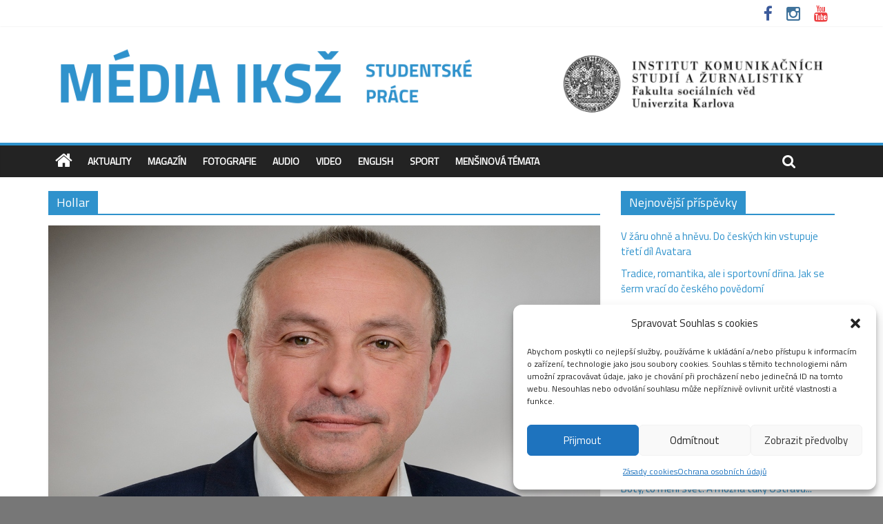

--- FILE ---
content_type: text/css
request_url: http://media.fsv.cuni.cz/wp-content/themes/colormag-pro/style.css?ver=18f4a235db11416265e96d371e3ed646
body_size: 13013
content:
/*
Theme Name: ColorMag Pro
Theme URI: http://themegrill.com/themes/colormag-pro/
Author: ThemeGrill
Author URI: http://themegrill.com
Description: ColorMag Pro is the pro version of ColorMag free theme.
Version: 2.0.3
License: GNU General Public License, version 3 (GPLv3)
License URI: http://www.gnu.org/licenses/gpl-3.0.txt
Tags: light, white, two-columns, right-sidebar, left-sidebar, fluid-layout, responsive-layout, custom-header, custom-background, custom-menu, custom-colors, sticky-post, threaded-comments, translation-ready, featured-images, theme-options
Text Domain: colormag

Resetting and rebuilding styles have been helped along thanks to the fine work of
Eric Meyer http://meyerweb.com/eric/tools/css/reset/index.html
along with Nicolas Gallagher and Jonathan Neal http://necolas.github.com/normalize.css/
and Blueprint http://www.blueprintcss.org/
*/


/*--------------------------------------------------------------
>>> TABLE OF CONTENTS:
----------------------------------------------------------------
1.0 Reset
2.0 Typography
      2.1 Headings
      2.2 Others
3.0 Elements
      3.1 Superscript and Subscript
      3.2 Table
      3.3 Lists
      3.4 Blockquote
      3.5 Others
4.0 Forms
5.0 Navigation
      5.1 Links
      5.2 Primary Menu
      5.3 Primary Menu Dropdown
      5.4 Responsive Menu
6.0 Images
7.0 Alignments
8.0 Clearings
9.0 Media
      9.1 Captions
      9.2 WordPress Gallery Support
10.0 Extras
      10.1 Search Design
      10.2 Header Top Bar
      10.3 Social Links
      10.4 Random Post Icon
11.0 Widgets
      11.1 Front Page Widget Areas
      11.2 All Related to Featured Posts Widget
      11.3 Category Slider Widget
      11.4 Highlighted posts widget
      11.5 Widget News in Pictures
      11.6 Default News Widget
      11.7 Tabbed Widget
      11.8 Random Posts Widget
      11.9 Big Image and Thumbnails Slider Widget
      11.10 Breadking News Widget
      11.11 Ticket News Widget
      11.12 Advertisement Widget
      11.13 Small Thumbnails widget
      11.14 Widgets General CSS
12.0 Plugins Support
      12.1 WP-PageNavi
13.0 Content
      13.1 Body
      13.2 Header
      13.3 Primary & Secondary Content Area
      13.4 Content Columns
      13.5 Posts and Pages
      13.6 Pagination
      13.7 Comments
      13.8 Footer
            13.8.a Footer General CSS
            13.8.b Footer Widget Area
            13.8.c Footer Socket Area
            13.8.d Footer menu
            13.8.e Scroll to Top
            13.8.f Footer Advertisement Area
14.0 Responsive Structure
--------------------------------------------------------------*/

/*--------------------------------------------------------------
1.0 Reset
--------------------------------------------------------------*/
html, body, div, span, applet, object, iframe,
h1, h2, h3, h4, h5, h6, p, blockquote, pre,
a, abbr, acronym, address, big, cite, code,
del, dfn, em, font, ins, kbd, q, s, samp,
small, strike, strong, sub, sup, tt, var,
dl, dt, dd, ol, ul, li,
fieldset, form, label, legend,
table, caption, tbody, tfoot, thead, tr, th, td {
	border: 0;
	font: inherit;
	font-size: 100%;
	font-style: inherit;
	font-weight: inherit;
	margin: 0;
	outline: 0;
	padding: 0;
	vertical-align: baseline;
}
html {
	overflow-y: scroll; /* Keeps page centred in all browsers regardless of content height */
	-webkit-text-size-adjust: 100%; /* Prevents iOS text size adjust after orientation change, without disabling user zoom */
	-ms-text-size-adjust: 100%; /* www.456bereastreet.com/archive/201012/controlling_text_size_in_safari_for_ios_without_disabling_user_zoom/ */
}
article,
aside,
details,
figcaption,
figure,
footer,
header,
main,
nav,
section {
	display: block;
}
blockquote:before, blockquote:after,
q:before, q:after {
   content: "";
}
blockquote, q {
   quotes: "" "";
}
a:focus {
	outline: thin dotted;
}
a:hover,
a:active { /* Improves readability when focused and also mouse hovered in all browsers people.opera.com/patrickl/experiments/keyboard/test */
	outline: 0;
}
embed, iframe, object {
	max-width: 100%;
}

/*--------------------------------------------------------------
2.0 Typography
--------------------------------------------------------------*/

/*
====> 2.1 Headings
--------------------------------------------------------------*/
h1, h2, h3, h4, h5, h6 {
   padding-bottom: 18px;
   color: #333333;
   font-weight: normal;
   font-family: 'Open Sans', sans-serif;
}
h1 { font-size: 36px; line-height: 1.2; }
h2 { font-size: 32px; line-height: 1.2; }
h3 { font-size: 28px; line-height: 1.2; }
h4 { font-size: 24px; line-height: 1.2; }
h5 { font-size: 22px; line-height: 1.2; }
h6 { font-size: 18px; line-height: 1.2; }

/*
====> 2.2 Others
--------------------------------------------------------------*/
body,
button,
input,
select,
textarea {
	color: #444444;
	font: 16px 'Open Sans', serif;
	line-height: 1.6;
	word-wrap: break-word;
}
p {
   line-height: 1.6;
   margin-bottom: 15px;
   font-family: 'Open Sans', serif;
   font-size: 15px;
}

/*--------------------------------------------------------------
3.0 Elements
--------------------------------------------------------------*/

/*
====> 3.1 Superscript and Subscript
--------------------------------------------------------------*/
sup, sub {
   font-size: 10px;
   height: 0;
   line-height: 1;
   position: relative;
   vertical-align: baseline;
}
sup {
   bottom: 1ex;
}
sub {
   top: .5ex;
}

/*
====> 3.2 Table
--------------------------------------------------------------*/
table { /* tables still need 'cellspacing="0"' in the markup */
   border-collapse: collapse;
   border-spacing: 0;
   margin: 0 0 1.5em;
   width: 100%;
}
th {
   font-weight: bold;
}
th, td {
   border: 1px solid #EAEAEA;
   padding: 6px 10px;
}
caption, th, td {
   text-align: left;
}

/*
====> 3.3 Lists
--------------------------------------------------------------*/
ul,
ol {
   list-style: none;
}
ol {
   list-style: decimal;
}
li > ul,
li > ol {
   margin: 0 0 0 10px;
}

/*
====> 3.4 Blockquote
--------------------------------------------------------------*/
blockquote {
   padding: 30px 30px 20px 45px;
   margin-bottom: 20px;
   background-color: #289dcc;
   color: #FFFFFF;
   border-radius: 5px;
}
blockquote p {
   font-size: 16px;
   font-family: 'Open Sans', serif;
   line-height: 1.4;
   position: relative;
   padding-top: 0;
   padding-left: 15px;
}
blockquote p:before {
   content: "\f10d";
   font-family: FontAwesome;
   font-style: normal;
   font-weight: normal;
   text-decoration: inherit;
   color: #FFFFFF;
   font-size: 32px;
   position: absolute;
   top: -27px;
   left: -27px;
}
blockquote a {
   color: #ffffff;
   text-decoration: underline;
}
blockquote em, blockquote i, blockquote cite {
   font-style: normal;
}
blockquote cite {
   font: 12px "Helvetica Neue", Helvetica, Arial, sans-serif;
   font-weight: 300;
   letter-spacing: 0.05em;
   float: right;
}

/*
====> 3.5 Others
--------------------------------------------------------------*/
body {
   background-color: #eaeaea;
}
strong {
	font-weight: bold;
}
cite, em, i {
	font-style: italic;
}
pre {
	background-color: #fff;
	margin-bottom: 20px;
	overflow: auto;
	padding: 20px;
	border: 1px solid #EAEAEA;
}
pre, code, kbd, var, samp, tt {
	font-family:"Courier 10 Pitch",Courier,monospace;
	font-size: 14px;
	line-height: 1.4;
	white-space: pre-wrap;
}
abbr, acronym, dfn {
	border-bottom: 1px dotted #777777;
	cursor: help;
}
address {
	display: block;
	font-style: italic;
	margin: 0 0 15px;
}
ins {
	background: #F8F8F8;
}
hr {
   border-color: #eaeaea;
   border-style: solid none none;
   border-width: 1px 0 0;
   height: 0;
   margin: 30px 0;
}
dl {
	font-size: 16px;
}
dt {
	font-weight: bold;
	margin-bottom: 5px;
}
dd {
	margin-bottom: 24px;
}
.screen-reader-text { display: none; }


/*--------------------------------------------------------------
4.0 Forms
--------------------------------------------------------------*/
input, textarea {
 	-webkit-border-radius: 0px;
}
input[type="text"],
input[type="email"],
input[type="search"],
input[type="password"],
textarea {
	-moz-appearance: none !important;
	-webkit-appearance: none !important;
	appearance: none !important;
}
input[type="text"],
input[type="email"],
input[type="password"],
textarea {
	padding: 1%;
	border: 1px solid #EAEAEA;
	line-height: 20px;
	width: 95%;
	margin: 0 0 30px;
	background-color: #F8F8F8;
	-webkit-border-radius: 3px;
	-moz-border-radius: 3px;
	border-radius: 3px;
}
input[type="text"]:focus,
input[type="email"]:focus,
input[type="search"]:focus,
input[type="password"]:focus,
textarea:focus {
	border: 1px solid #EAEAEA;
}
input.s {
	width: 60%;
	padding: 4px 54px 4px 10px;
	height: 36px;
	color: #777777;
	background-color: #FFFFFF;
	margin: 0;
	border: 1px solid #EAEAEA;
}
input.s:focus {
	padding-left: 10px;
	border-color: #EAEAEA;
	text-indent: 0;
}
.colormag-button,
input[type="reset"],
input[type="button"],
input[type="submit"],
button {
   margin-bottom: 30px;
   padding: 5px 10px;
	background-color: #289dcc;
	border: 0px;
	transition: background-color 0.3s linear 0s;
   -webkit-border-radius: 3px;
	-moz-border-radius: 3px;
	border-radius:3px;
   font-size: 16px;
   -moz-appearance: none !important;
	-webkit-appearance: none !important;
	appearance: none !important;
	cursor: pointer;
	display:inline-block;
   color: #FFFFFF;
}
#search-form input[type="submit"] {
	border-radius: 0;
	margin-left: -8px;
	margin-bottom: 0;
	padding: 6px 10px 5px;
	font-size: 18px;
}
.colormag-button:hover,
input[type="reset"]:hover,
input[type="button"]:hover,
input[type="submit"]:hover,
button:hover {
	background-color: #33363B;
}

/*--------------------------------------------------------------
5.0 Navigation
--------------------------------------------------------------*/

/*
====> 5.1 Links
--------------------------------------------------------------*/
a {
   color: #289dcc;
   text-decoration: none;
}
a:focus, a:active, a:hover {
   text-decoration: none;
}

/*
====> 5.2 Primary Menu
--------------------------------------------------------------*/
nav li > ul,
nav li > ol {
   margin: 0;
   list-style: none;
}
#site-navigation {
   box-shadow: 0 0 2px rgba(0, 0, 0, 0.1) inset;
   position: relative;
   background-color: #232323;
   border-top: 4px solid #289dcc;
   z-index: 999;
}
#site-navigation .inner-wrap {
   position: relative;
}
.home-icon {
   float: left;
}
.home-icon .fa {
   color: #ffffff;
   font-size: 27px;
}
.home-icon.front_page_on {
   background-color: #289dcc;
}
.sticky-wrapper.is-sticky .main-navigation .home-icon a {
  padding: 8px 10px 8px;
}

.sticky-wrapper .main-navigation .home-icon a,
.main-navigation .home-icon a {
  padding: 8px 10px 9px;
}

.main-small-navigation .home-icon a {
   padding: 7px 10px;
}
.main-navigation {
   width: 100%;
   text-align: center;
}
.main-navigation li {
   float: left;
   position: relative;
   font-family: 'Open Sans', serif;
   font-weight: 300;
}
.main-navigation a {
   color: #ffffff;
   display: block;
   float: none;
   font-size: 14px;
   font-weight: 600;
   padding: 12px;
   text-transform: uppercase;
}
.main-navigation li.default-menu,
li.default-menu {
   display: none;
}
.main-navigation a:hover,
.main-navigation ul li.current-menu-item a,
.main-navigation ul li.current_page_ancestor a,
.main-navigation ul li.current-menu-ancestor a,
.main-navigation ul li.current_page_item a,
.main-navigation ul li:hover > a {
}
.main-navigation a:hover,
.main-navigation ul li.current-menu-item a,
.main-navigation ul li.current-menu-item a:after,
.main-navigation ul li.current_page_ancestor a,
.main-navigation ul li.current-menu-ancestor a,
.main-navigation ul li.current_page_item a,
.main-navigation ul li:hover > a,
.main-navigation li.menu-item-has-children:hover > a:after {
   color: #ffffff;
}
.main-navigation a:hover,
.main-navigation ul li.current-menu-item > a,
.main-navigation ul li.current_page_ancestor > a,
.main-navigation ul li.current-menu-ancestor > a,
.main-navigation ul li.current_page_item > a,
.main-navigation ul li:hover > a {
   background-color: #289dcc;
}
.main-navigation li.menu-item-has-children > a:after,
.main-navigation li li.menu-item-has-children > a:after,
.main-navigation li.page_item_has_children > a:after,
.main-navigation li li.page_item_has_children > a:after {
   font-family: FontAwesome;
   font-style: normal;
   font-weight: normal;
   text-decoration: inherit;
   color: #ffffff;
   font-size: 14px;
   padding-left: 6px;
}
.main-navigation li.menu-item-has-children > a:after,
.main-navigation li.page_item_has_children > a:after {
   content: "\f107";
   color: #ffffff;
}
.main-navigation li li.menu-item-has-children > a:after,
.main-navigation li li.page_item_has_children > a:after {
   content: "\f105";
   position: absolute;
   right: 8px;
}

.sub-toggle {
  display: none;
}

/*
====> 5.3 Primary Menu Dropdown
--------------------------------------------------------------*/
.main-navigation .sub-menu,
.main-navigation .children {
   background-color: #232323;
}
.main-navigation ul li ul,
.main-navigation ul li:hover ul ul,
.main-navigation ul ul li:hover ul ul,
.main-navigation ul ul ul li:hover ul ul,
.main-navigation ul ul ul ul li:hover ul ul {
   display:none;
   z-index: 100;
}
.main-navigation ul li:hover ul,
.main-navigation ul ul li:hover ul,
.main-navigation ul ul ul li:hover ul,
.main-navigation ul ul ul ul li:hover ul,
.main-navigation ul ul ul ul ul li:hover ul {
   display:block;
}
.main-navigation ul li ul {
   position: absolute;
   width: 200px;
   top: 42px;
}
.main-navigation ul li ul li {
   float: none;
}
.main-navigation ul li ul li a {
   border-top: none;
}
.main-navigation ul li ul li a,
.main-navigation ul li.current-menu-item ul li a,
.main-navigation ul li ul li.current-menu-item a,
.main-navigation ul li.current_page_ancestor ul li a,
.main-navigation ul li.current-menu-ancestor ul li a,
.main-navigation ul li.current_page_item ul li a {
   float: none;
   font-size: 14px;
   height: 100%;
   padding: 10px 15px;
   color: #ffffff;
   width: 170px;
   text-align: left;
   text-transform: none;
}
.main-navigation ul li ul li a:hover,
.main-navigation ul li ul li:hover > a,
.main-navigation ul li.current-menu-item ul li a:hover {
   color: #FFFFFF;
   background-color: #289dcc;
}
.main-navigation ul li ul li ul {
   left: 200px;
   top: 0;
}
.main-navigation select {
   display: none;
}

/*
====> 5.4 Responsive Menu
--------------------------------------------------------------*/
.menu-toggle, .top-menu-toggle {
   display: none;
   cursor: pointer;
}
.site-header .menu-toggle {
   color: #ffffff;
   margin: 0;
   text-align: center;
   font-family: 'Open Sans', serif;
   padding-bottom: 0;
}
.site-header .menu-toggle:hover {
   background-color: #289dcc;
}
.site-header .menu-toggle:before {
   content: "\f0c9";
   font-family: FontAwesome;
   font-style: normal;
   font-weight: normal;
   text-decoration: inherit;
   font-size: 23px;
   color: #ffffff;
   padding: 9px 12px 10px;
   display: block;
}
.main-small-navigation {
   float: none;
}
.main-small-navigation .menu-primary-container,
.main-small-navigation .nav-menu {
   padding-top: 43px;
}
.main-small-navigation ul {
  margin: 0;
  list-style: none;
}
.main-small-navigation a {
  display: block;
  font-size: 14px;
  color: #333333;
  padding: 10px 20px;
  text-decoration: none;
  text-transform: uppercase;
}
.main-small-navigation .random-post a {
   padding: 7px 12px;
   border-bottom: none;
}
.main-small-navigation li {
  background-color: #FFFFFF;
  position: relative;
}
.main-small-navigation li a:hover {
  background-color: #289dcc;
  color: #FFFFFF;
}
.main-small-navigation ul ul a {
  padding-left: 45px;
  text-transform: none;
}
.main-small-navigation ul ul ul a {
  padding-left: 90px;
}
.main-small-navigation .current_page_item > a,
.main-small-navigation .current-menu-item > a {
  background: #289dcc;
  color: #FFFFFF;
}


/*--------------------------------------------------------------
6.0 Images
--------------------------------------------------------------*/
figure {
   margin: 0;
   text-align: center;
}
img {
   max-width:100%;
   height:auto;
   vertical-align:top;
   margin-bottom: 18px;
}
.entry-content img, .comment-content img, .widget img {
   max-width: 100%; /* Fluid images for posts, comments, and widgets */
}
img[class*="align"],
img[class*="wp-image-"],
img[class*="attachment-"] {

}
img.size-full, img.size-large {
   max-width: 100%;
   height: auto;
}
.entry-content img.wp-smiley {
   border: none;
   margin-bottom: 0;
   margin-top: 0;
   padding: 0;
}
img.alignleft, img.alignright, img.aligncenter {
   margin-bottom: 1.625em;
}
p img {
}
a img {
   border: 0;
}
img#wpstats {
   display: none;
}

/*--------------------------------------------------------------
7.0 Alignments
--------------------------------------------------------------*/
.alignleft {
   display: inline;
   float: left;
   margin-right: 30px;
}
.alignright {
   display: inline;
   float: right;
   margin-left: 30px;
}
.aligncenter {
   clear: both;
   display: block;
   margin-left: auto;
   margin-right: auto;
}

/*--------------------------------------------------------------
8.0 Clearings
--------------------------------------------------------------*/
.clearfix:after {
   visibility: hidden;
   display: block;
   font-size: 0;
   content: " ";
   clear: both;
   height: 0;
}
.clearfix {
   display: inline-block;
}
* html .clearfix {
   height:1%;
}
.clearfix {
   display: block;
}

/*--------------------------------------------------------------
9.0 Media
--------------------------------------------------------------*/

/*
====> 9.1 Captions
--------------------------------------------------------------*/
.wp-caption {
   border: 1px solid #cccccc;
   margin-bottom: 1.5rem;
   max-width: 100%;
}
#colophon .wp-caption {
   border: 1px solid #444444;
}
.wp-caption img[class*="wp-image-"] {
   display: block;
   margin: 1.2% auto 0;
   max-width: 98%;
}
.wp-caption-text {
   text-align: center;
}
.wp-caption .wp-caption-text {
   margin: 0.8075rem 0;
}
.gallery-caption {
}

/*
====> 9.2 WordPress Gallery Support
--------------------------------------------------------------*/
.gallery {
   margin: 0 auto 2em;
}
.gallery .gallery-item {
   float: left;
   display: block;
   background: #fff;
   margin: 10px 1.5% 20px;
   text-align: center;
}
.gallery .gallery-item:hover { }
.gallery .gallery-icon {
   text-align: center;
   padding: 0;
   margin: 0;
   overflow: hidden;
   line-height: 0;
}
.gallery-columns-1 .gallery-item { float: none; text-align: center; width:100%; margin: 10px 0 20px; }
.gallery-columns-2 .gallery-item { width:47%; }
.gallery-columns-3 .gallery-item { width:30.33%; }
.gallery-columns-4 .gallery-item { width:22%; }
.gallery-columns-5 .gallery-item { width:17%; }
.gallery-columns-6 .gallery-item { width:13.6%; }
.gallery-columns-7 .gallery-item { width:12.25%; margin:10px 1% 10px; }
.gallery-columns-8 .gallery-item { width:10.5%; margin:10px 1% 10px; }
.gallery-columns-9 .gallery-item { width:9.11%; margin:10px 1% 10px; }
.gallery dl a {
   display: block;
}
.gallery dl a img {
   height: auto;
   margin: 0 auto;
}
.gallery .gallery-caption {
   font-size: 20px;
   line-height: 1.2;
   margin: 10px 0 0;
}
.gallery br+br { display:none; }


/*--------------------------------------------------------------
10.0 Extras
--------------------------------------------------------------*/

/*
====> 10.1 Search Design
--------------------------------------------------------------*/
#masthead .search-wrap input.s {
   width: 200px;
}
.fa.search-top {
    color: #ffffff ;
    cursor: pointer;
    font-size: 21px;
    padding: 12px 12px 13px;
    position: absolute;
    right: 44px;
    top: 0;
}
.fa.search-top:hover {
   background-color: #289dcc;
}
.search-wrap {
   position: relative;
}
.search-wrap button {
   border-radius: 0;
   color: #fff;
   line-height: 45px;
   margin-bottom: 0;
   padding: 0 15px;
   margin-left: -5px;
}
.search-icon:before {
   content: "\f002";
   font-family: FontAwesome;
   font-style: normal;
   font-weight: normal;
   text-decoration: inherit;
   color: #ffffff;
   font-size: 18px;
}
.search-form-top {
   border: 1px solid #eaeaea;
   display: none;
   padding: 10px;
   position: absolute;
   right: 0;
   top: 44px;
   z-index: 9999;
   background-color: #ffffff;
}
.not-found .search-wrap button {
   right: 175px;
}
#secondary .search-wrap button {
   right: 26px;
}

/*
====> 10.2 Header Top Bar
--------------------------------------------------------------*/
#header-meta {
   background-color: #ffffff;
}
.news-bar {
   background-color: #ffffff;
   padding: 8px 0 4px;
   box-shadow: 0 0 2px 0 rgba(0, 0, 0, 0.1);
   font-size: 14px;
}
.breaking-news {
}
.breaking-news div {
   display: none;
}
.breaking-news-latest {
   color: #555555;
   position: relative;
   float: left;
}
.breaking-news div {
   display: inline-block;
   word-wrap: break-word;
}
.breaking-news-main {
   width: 100%;
   float: left;
   margin-bottom: 1%;
}
.breaking-news-main.inner-wrap {
   float: none;
}
.date-in-header {
   float: left;
   color: #555555;
   font-size: 14px;
   padding-right: 15px;
}
.newsticker {
   display: inline-block;
   overflow: hidden;
   position: absolute;
   padding-left: 5px;
}
#main .breaking-news-latest {
   color: #ffffff;
   background-color: #289dcc;
   font-weight: normal;
   padding: 0 5px;
   -webkit-border-radius: 2px;
   -moz-border-radius: 2px;
   border-radius: 2px;
}

/*
====> 10.3 Social Links
--------------------------------------------------------------*/
.fa {
   font-size: 22px;
   color: #CCCCCC;
}
.social-links {
   text-align: right;
}
.social-links ul li {
   display: inline;
}
#masthead .social-links i.fa {
   font-size: 23px;
   padding: 0 10px;
}
.social-links i.fa {
   padding: 5px 10px;
   text-align: center;
   transition: background-color 0.2s ease-out 0s;
   font-size: 25px;
}
.social-links i.fa:hover {
   color: #289dcc;
}
.social-links i.fa-twitter {color: #1BB2E9;}
.social-links i.fa-facebook {color: #3B5A9B;}
.social-links i.fa-youtube {color: #ED3F41;}
.social-links i.fa-vimeo-square {color: #44BBFF;}
.social-links i.fa-skype {color: #009CEF;}
.social-links i.fa-linkedin {color: #007BB6;}
.social-links i.fa-google-plus {color: #DC4937;}
.social-links i.fa-github {color: #4183C4;}
.social-links i.fa-flickr {color: #0062DD;}
.social-links i.fa-dribbble {color: #E24D87;}
.social-links i.fa-instagram {color: #3F729B;}
.social-links i.fa-pinterest {color: #D5282E;}
.social-links i.fa-stumbleupon {color: #EC4823;}
.social-links i.fa-tumblr {color: #455469;}
.social-links i.fa-wordpress {color: #21759B;}
.social-links i.fa-codepen {color: #CCCCCC;}
.social-links i.fa-digg {color: #14589E;}
.social-links i.fa-reddit {color: #FF4500;}
/* Additional */
.social-links i.fa-xing {color: #026466;}
.social-links i.fa-vk {color: #45668e;}
.social-links i.fa-weibo {color: #e6162d;}
.social-links i.fa-leanpub {color: #000000;}
.social-links i.fa-renren {color: #237bc2;}
.social-links i.fa-rss {color: #f26522;}
.social-links i.fa-soundcloud {color: #ff3a00;}
.social-links i.fa-vine {color: #00bf8f;}
.social-links i.fa-delicious {color: #2a96ff;}

/*
====> 11.1 Random Post Icon
--------------------------------------------------------------*/
.random-post {
   position: absolute;
   right: 0;
   top: 0;
}
.random-post .fa-random {
   color: #fff;
   font-size: 20px;
   vertical-align: middle;
}
.main-navigation .random-post a {
   border-bottom: medium none;
   padding: 12px;
}


/*--------------------------------------------------------------
11.0 Widgets
--------------------------------------------------------------*/

/*
====> 11.1 Front Page Widget Areas
--------------------------------------------------------------*/
.widget_slider_area {
   float: left;
   width: 55.26315789%;
}
.widget_beside_slider {
   float: right;
   width: 43.85964912%;
}

/*
====> 11.2 All Related to Featured Posts Widget
--------------------------------------------------------------*/
.posted-on a,
.byline a,
.comments a,
.comments span,
.tag-links a,
.edit-link a {
   color: #888888;
}
.posted-on a:hover,
.byline a:hover,
.comments a:hover,
.tag-links a:hover,
.edit-link a:hover {
   color: #289dcc;
}
.widget_featured_posts .article-content .above-entry-meta .cat-links a {
   background-color: #289dcc;
   border-radius: 3px;
   color: #ffffff;
   font-size: 12px;
   padding: 3px 10px;
}
.widget_featured_posts .article-content .entry-title {
   padding: 10px 0 0;
   font-size: 22px;
}
.widget_featured_posts .article-content .entry-title a {
   color: #232323;
   text-shadow: none;
}
.widget_featured_posts .article-content .entry-title a:hover {
   color: #289dcc;
}
.widget_featured_posts .article-content .below-entry-meta .posted-on,
.widget_featured_posts .article-content .below-entry-meta .byline {
   padding-right: 10px;
}
.widget_featured_posts .article-content .below-entry-meta .posted-on .fa {
   color: #888888;
   font-size: 10px;
   padding-right: 3px;
}
.widget_featured_posts .article-content .below-entry-meta .byline .fa,
.widget_featured_posts .article-content .below-entry-meta .comments .fa {
   color: #888888;
   padding-right: 5px;
   font-size: 11px;
}
.widget_featured_posts .article-content .below-entry-meta .posted-on a,
.widget_featured_posts .article-content .below-entry-meta .byline a,
.widget_featured_posts .article-content .below-entry-meta .comments a,
.widget_featured_posts .article-content .below-entry-meta .comments span {
   font-size: 12px;
}
.widget_featured_posts {
   margin-bottom: 30px;
}
.widget_featured_posts .widget-title {
   border-bottom: 2px solid #289dcc;
   font-size: 18px;
   margin-bottom: 15px;
   padding-bottom: 0;
}
.widget_featured_posts .widget-title span {
   background-color: #289dcc;
   color: #fff;
   padding: 6px 12px;
   display: inline-block;
}
.widget_featured_posts img {
   margin-bottom: 18px;
}
.widget_featured_posts .first-post {
   float: left;
   width: 48.70129870%;
   margin-bottom: 20px;
}
.widget_featured_posts .following-post {
   float: right;
   width: 48.70129870%;
}
.widget_featured_posts .following-post .byline {
   display: none;
}
.widget_featured_posts.widget_featured_posts_vertical .first-post,
.widget_featured_posts.widget_featured_posts_vertical .following-post {
   float: none;
   width: 100%;
}
.widget_featured_posts .single-article {
   box-shadow: 0 1px 3px 0 rgba(0, 0, 0, 0.1);
}
.widget_featured_posts .article-content {
   padding: 0 15px 5px;
}
.widget_featured_posts .article-content .below-entry-meta {
   margin-bottom: 12px;
}
.widget_featured_posts .article-content .entry-content p {
   font-size: 14px;
}
.widget_featured_posts .following-post .single-article {
   margin-bottom: 15px;
}
.widget_featured_posts .following-post figure {
   float: left;
   margin-right: 10px;
}
#secondary .widget_featured_posts .following-post .article-content .entry-title,
#colophon .widget_featured_posts .following-post .article-content .entry-title{
   font-size: 14px;
   line-height: 1.4;
}
.widget_featured_posts .following-post .article-content .entry-title {
   font-size: 18px;
}
.widget_featured_posts .following-post .article-content .below-entry-meta .posted-on a,
.widget_featured_posts .following-post .article-content .below-entry-meta .byline a {
   font-size: 11px;
}
.widget_featured_posts .following-post .article-content .below-entry-meta {
   margin-bottom: 0;
}
.widget_featured_posts .following-post img {
   margin-bottom: 0;
}
.widget_featured_posts .following-post .above-entry-meta {
   display: none;
}

/*
====> 11.3 Category Slider Widget
--------------------------------------------------------------*/
.widget_featured_slider {
   margin-bottom: 30px;
}
.widget_slider_area .widget_featured_slider {
   margin-bottom: 0;
}
.top-full-width-sidebar .widget_featured_slider {
   margin-bottom: 10px;
}
.widget_featured_slider_inner_wrap {
   position: relative;
}
.widget_featured_slider .single-slide {
   position: relative;
}
.widget_featured_slider img {
   margin-bottom: 0;
}
.widget_featured_slider .slide-content {
   position: absolute;
   bottom: 0;
   background: -webkit-linear-gradient(top, rgba(0, 0, 0, 0), rgba(0, 0, 0, 0.3));
   background: -o-linear-gradient(bottom, rgba(0, 0, 0, 0), rgba(0, 0, 0, 0.3));
   background: -moz-linear-gradient(bottom, rgba(0, 0, 0, 0), rgba(0, 0, 0, 0.3));
   background: linear-gradient(to bottom, rgba(0, 0, 0, 0) , rgba(0, 0, 0, 0.3));
   padding-bottom: 20px;
   padding-left: 5%;
   position: absolute;
   width: 95%;
}
.widget_featured_slider .slide-content .above-entry-meta .cat-links a {
   background-color: #289dcc;
   border-radius: 3px;
   color: #ffffff;
   font-size: 12px;
   padding: 3px 10px;
}
.widget_featured_slider .slide-content .entry-title {
   padding: 10px 0 0;
   font-size: 22px;
}
.widget_featured_slider .slide-content .entry-title a {
   color: #ffffff;
   text-shadow: 1px 1px 2px rgba(0, 0, 0, 0.2);
}
.widget_featured_slider .slide-content .entry-title a:hover {
   color: #289dcc;
}
.widget_featured_slider .slide-content .below-entry-meta .posted-on,
.widget_featured_slider .slide-content .below-entry-meta .byline {
   padding-right: 10px;
}
.widget_featured_slider .slide-content .below-entry-meta .posted-on .fa {
   color: #ffffff;
   font-size: 10px;
   padding-right: 3px;
}
.widget_featured_slider .slide-content .below-entry-meta .byline .fa,
.widget_featured_slider .slide-content .below-entry-meta .comments .fa {
   color: #ffffff;
   padding-right: 5px;
   font-size: 11px;
}
.widget_featured_slider .slide-content .below-entry-meta .posted-on a,
.widget_featured_slider .slide-content .below-entry-meta .byline a,
.widget_featured_slider .slide-content .below-entry-meta .comments a,
.widget_featured_slider .slide-content .below-entry-meta .comments span {
   color: #ffffff;
   font-size: 12px;
}
.widget_featured_slider .slide-content .below-entry-meta .posted-on a:hover,
.widget_featured_slider .slide-content .below-entry-meta .byline a:hover,
.widget_featured_slider .slide-content .below-entry-meta .comments a:hover {
   color: #289dcc;
}

/*
====> 11.4 Highlighted posts widget
--------------------------------------------------------------*/
.widget_highlighted_posts {
   margin-bottom: 20px;
}
.widget_beside_slider .widget_highlighted_posts {
   margin-bottom: 0;
}
.widget_highlighted_posts .single-article {
   position: relative;
   float: left;
   margin-bottom: 10px;
   margin-right: 2%;
   max-width: 49%;
}
.widget_highlighted_posts .single-article:nth-child(even) {
   margin-right: 0;
}
.widget_highlighted_posts img {
   margin-bottom: 0;
}
.widget_highlighted_posts .article-content {
   position: absolute;
   bottom: 0;
   background: -webkit-linear-gradient(top, rgba(0, 0, 0, 0), rgba(0, 0, 0, 0.8));
   background: -o-linear-gradient(bottom, rgba(0, 0, 0, 0), rgba(0, 0, 0, 0.8));
   background: -moz-linear-gradient(bottom, rgba(0, 0, 0, 0), rgba(0, 0, 0, 0.8));
   background: linear-gradient(to bottom, rgba(0, 0, 0, 0) , rgba(0, 0, 0, 0.8));
   padding-bottom: 10px;
   padding-left: 5%;
   position: absolute;
   width: 95%;
}
.widget_highlighted_posts .above-entry-meta {
   display: none;
}
.widget_highlighted_posts .article-content .above-entry-meta .cat-links a {
   background-color: #289dcc;
   border-radius: 3px;
   color: #ffffff;
   font-size: 12px;
   padding: 3px 10px;
}
.widget_highlighted_posts .article-content .entry-title {
   padding: 10px 0 0;
   font-size: 16px;
}
.widget_highlighted_posts .article-content .entry-title a {
   color: #ffffff;
   text-shadow: 1px 1px 2px rgba(0, 0, 0, 0.2);
}
.widget_highlighted_posts .article-content .entry-title a:hover {
   color: #289dcc;
}
.widget_highlighted_posts .article-content .below-entry-meta .posted-on,
.widget_highlighted_posts .article-content .below-entry-meta .byline {
   padding-right: 10px;
}
.widget_highlighted_posts .article-content .below-entry-meta .byline {
   display: none;
}
.widget_highlighted_posts .article-content .below-entry-meta .posted-on .fa {
   color: #ffffff;
   font-size: 10px;
   padding-right: 3px;
}
.widget_highlighted_posts .article-content .below-entry-meta .byline .fa,
.widget_highlighted_posts .article-content .below-entry-meta .comments .fa {
   color: #ffffff;
   padding-right: 5px;
   font-size: 11px;
}
.widget_highlighted_posts .article-content .below-entry-meta .posted-on a,
.widget_highlighted_posts .article-content .below-entry-meta .byline a,
.widget_highlighted_posts .article-content .below-entry-meta .comments a,
.widget_highlighted_posts .article-content .below-entry-meta .comments span {
   color: #ffffff;
   font-size: 11px;
}
.widget_highlighted_posts .article-content .below-entry-meta .posted-on a:hover,
.widget_highlighted_posts .article-content .below-entry-meta .byline a:hover,
.widget_highlighted_posts .article-content .below-entry-meta .comments a:hover {
   color: #289dcc;
}
.widget_highlighted_posts .widget-title {
   color: #555555;
   font-size: 24px;
}

/*
====> 11.5 Widget News in Pictures
--------------------------------------------------------------*/
.widget_block_picture_news_inner_wrap {
    position: relative;
}
.widget_block_picture_news.widget_highlighted_posts .single-article {
   width: 48.7013%;
   max-width: 48.7013%;
   margin-right: 0;
   margin-bottom: 20px;
}
.widget_block_picture_news.widget_highlighted_posts .single-article:nth-child(even) {
   float: right;
}
.widget_block_picture_news.widget_highlighted_posts .article-content {
   padding: 0 4% 15px;
   width: 92%;
}
.widget_block_picture_news.widget_highlighted_posts .below-entry-meta {
   display: none;
}
.widget_block_picture_news.widget_highlighted_posts .article-content .entry-title {
   font-size: 18px;
}
.widget_block_picture_news.widget_featured_posts .article-content .entry-title a {
   color: #ffffff;
}
.widget_block_picture_news.widget_featured_posts .article-content .entry-title a:hover {
   color: #289dcc;
}
.widget_block_picture_news.widget_featured_posts img {
   margin-bottom: 0;
}
.widget_block_picture_news.widget_featured_posts .article-content .below-entry-meta .posted-on .fa,
.widget_block_picture_news.widget_featured_posts .article-content .below-entry-meta .byline .fa,
.widget_block_picture_news.widget_featured_posts .article-content .below-entry-meta .comments .fa {
   color: #ffffff;
}


/*
====> 11.6 Slider widget NEXT PREVIOUS buttons
--------------------------------------------------------------*/
.slide-prev,
.category-slide-prev,
.slide-next,
.category-slide-next {
   opacity: 0.7;
   filter:alpha(opacity=70);
   background-color: #289dcc;
   position: absolute;
   top: 50%;
   -ms-transform: translateY(-50%); /* IE 9 */
   -webkit-transform: translateY(-50%);
   transform: translateY(-50%);
   z-index: 9;
   border-radius: 3px;
}
.slide-prev { margin-left: 20px; }
.slide-next { right: 0; margin-right: 20px; }
.slide-prev:hover,
.category-slide-prev:hover,
.slide-next:hover,
.category-slide-next:hover {
   opacity: 1;
   filter:alpha(opacity=100);
}

/* Category Slider Next Previous */
.category-slide-prev,
.category-slide-next {
   top: 94%;
   -ms-transform: translateY(-94%); /* IE 9 */
   -webkit-transform: translateY(-94%);
   transform: translateY(-94%);
}
.category-slide-prev {
   right: 0;
   margin-right: 50px;
}
.category-slide-next {
   right: 0;
   margin-right: 20px;
}

.slide-next i, .slide-prev i,
.category-slide-next i, .category-slide-prev i {
   color: #ffffff;
   font-size: 22px;
   padding: 3px 10px;
   vertical-align: text-bottom;
}


/*
====> 11.7 Default News Widget
--------------------------------------------------------------*/
.widget_default_news_colormag.widget_featured_posts .article-content {
   padding-top: 15px;
}
.widget_default_news_colormag.widget_featured_posts img {
   float: left;
   margin-right: 20px;
   margin-bottom: 0;
}
.widget_default_news_colormag.widget_featured_posts .single-article {
   margin-bottom: 20px;
}

/*
====> 11.7 Tabbed Widget
--------------------------------------------------------------*/
.widget_tabbed_colormag {
   box-shadow: 0 1px 3px 0 rgba(0, 0, 0, 0.1);
}
.widget_tabbed_colormag .article-content .entry-title {
   font-size: 14px;
   line-height: 1.4;
   padding-top: 0;
}
.footer-widgets-area .widget_tabbed_colormag .widget-tabs a:hover {
   color: #ffffff;
}
.widget_tabbed_colormag .article-content .below-entry-meta .posted-on a,
.widget_tabbed_colormag .article-content .below-entry-meta .byline a,
.widget_tabbed_colormag .article-content .below-entry-meta .comments a,
.widget_tabbed_colormag .article-content .below-entry-meta .comments {
   font-size: 11px;
}
.widget_tabbed_colormag .single-article {
   box-shadow: none;
   clear: both;
}
.widget_tabbed_colormag .article-content {
   padding-top: 15px;
}
.tabbed-widget li {
   opacity: 0.8;
   filter:alpha(opacity=80);
   padding-top: 10px;
}
.tabbed-widget li.active,
.tabbed-widget li:hover {
   opacity: 1;
   filter:alpha(opacity=100);
}
#secondary .tabbed-widget a:hover {
   text-decoration: none;
}
.tabbed-widget .tabbed-images {
   float: left;
}
.tabbed-widget .entry-title {
   padding: 0;
}
.tabbed-widget .byline {
   display: none;
}
.tabbed-widget li {
   list-style: none;
}
.tabbed-widget img {
   margin-bottom: 10px;
   margin-right: 10px;
   margin-top: 10px;
}
.tabbed-widget .tabbed-comment-widget img {
   margin: 10px;
}
.tabbed-widget ul li {
   background-color: #289dcc;
   display: inline-block;
   float: left;
   text-align: center;
   width: 33.3334%;
   padding: 5px 0;
}
.tabbed-widget ul li a {
   color: #ffffff;
   font-size: 15px;
}
.tabbed-widget ul li i {
   margin-right: 5px;
   color: #ffffff;
}
.tabbed-widget .tabbed-comment-widget {
   clear: both;
}

/*
====> 11.8 Random Posts Widget
--------------------------------------------------------------*/
.widget_random_post_colormag.widget_featured_posts .article-content .entry-title {
   font-size: 14px;
   line-height: 1.4;
}
.widget_random_post_colormag.widget_featured_posts .single-article {
   box-shadow: none;
}
.random_posts_widget_inner_wrap {
   box-shadow: 0 1px 3px 0 rgba(0, 0, 0, 0.1);
}
.widget_random_post_colormag .article-content .below-entry-meta .posted-on a,
.widget_random_post_colormag .article-content .below-entry-meta .byline a,
.widget_random_post_colormag .article-content .below-entry-meta .comments a,
.widget_random_post_colormag .article-content .below-entry-meta .comments {
   font-size: 11px;
}
.random-posts-widget .random-images {
   float: left;
   clear: both;
}
.random-posts-widget .entry-title {
   padding: 0;
}
.random-posts-widget .byline {
   display: none;
}
.random-posts-widget img {
   margin-right: 10px;
}

/*
====> 11.9 Big Image and Thumbnails Slider Widget
--------------------------------------------------------------*/
.widget_slider_news_colormag .thumbnail-slider-news .bx-caption {
   background: #000;
   color: #fff;
   padding: 15px;
   position: absolute;
   margin-top: -72px;
   opacity: 0.5;
}
.widget_slider_news_colormag img {
   margin-bottom: 0;
}
.widget_slider_news_colormag .single-article {
   position: relative;
}
.widget_slider_news_colormag .article-content {
   position: absolute;
   bottom: 0;
   background: -webkit-linear-gradient(top, rgba(0, 0, 0, 0), rgba(0, 0, 0, 0.3));
   background: -o-linear-gradient(bottom, rgba(0, 0, 0, 0), rgba(0, 0, 0, 0.3));
   background: -moz-linear-gradient(bottom, rgba(0, 0, 0, 0), rgba(0, 0, 0, 0.3));
   background: linear-gradient(to bottom, rgba(0, 0, 0, 0) , rgba(0, 0, 0, 0.3));
   padding-bottom: 20px;
   padding-left: 5%;
   position: absolute;
   width: 95%;
}
.widget_slider_news_colormag .article-content .entry-title a {
   color: #ffffff;
   text-shadow: 1px 1px 2px rgba(0, 0, 0, 0.2);
}
.thumbnail-slider {
   padding: 4px 0;
   border: 1px solid #eaeaea;
}
.thumbnail-slider a {
   display: inline-block;
   text-align: center;
   width: 20%;
}
.thumbnail-slider .title {
   display: none;
}

/*
====> 11.10 Breadking News Widget
--------------------------------------------------------------*/
.widget_breaking_news_colormag.widget_featured_posts .single-article {
   box-shadow: none;
}
.breaking_news_widget_inner_wrap {
   box-shadow: 0 1px 3px 0 rgba(0, 0, 0, 0.1);
}
#breaking-news-widget .tabbed-images {
   float: left;
   padding-right: 10px;
}
#breaking-news-widget .entry-title {
   font-size: 14px;
   line-height: 1.4;
   padding: 0;
}
#breaking-news-widget .byline {
   display: none;
}
.widget_breaking_news_colormag .article-content .below-entry-meta .posted-on a,
.widget_breaking_news_colormag .article-content .below-entry-meta .byline a,
.widget_breaking_news_colormag .article-content .below-entry-meta .comments a,
.widget_breaking_news_colormag .article-content .below-entry-meta .comments {
   font-size: 11px;
}
i#breaking-news-widget-prev, i#breaking-news-widget-next {
   padding: 10px;
   color: #289dcc;
   width: 94%;
   text-align: center;
   cursor: pointer;
}

/*
====> 11.11 Ticket News Widget
--------------------------------------------------------------*/
.image-ticker-news .article-content .above-entry-meta, .image-ticker-news .article-content .below-entry-meta {
   display: none;
}
.image-ticker-news .article-content .entry-title {
   font-size: 14px;
   line-height: 1.3;
   padding-top: 0;
}
.image-ticker-news img {
   margin-bottom: 5px;
}
/* Ajax popup CSS in ticker news widget */
.mfp-content #content {
   background: #fff;
   max-width: 50%;
   margin: 0 auto;
   border-radius: 5px;
   box-shadow: 0 1px 3px 0 rgba(0, 0, 0, 0.1);
}


/*
====> 11.12 Advertisement Widget
--------------------------------------------------------------*/
.advertisement_125x125 {

}
.advertisement_125x125 img {
   margin-bottom: 8px;
   padding: 0 2px;
}
.advertisement-title {

}
.advertisement_300x250 {

}
.advertisement_300x250 img {
   margin: 0 auto;
   display: block;
}
#header-right-section .advertisement_728x90 {
   margin-bottom: 0;
   padding: 0;
}
.advertisement_728x90 {
   padding: 15px 0 45px;
   display: block;
}
#header-right-section .advertisement_728x90 img {
   padding: 0;
}
.advertisement_728x90 img {
   margin-bottom: 0;
   box-shadow: 0 1px 3px 0 rgba(0, 0, 0, 0.1);
   padding: 10px;
   display: block;
   margin: 0 auto;
}
.advertisement-content {
   text-align: center;
}
.advertisement_below_post_title {
   float: left;
   width: 300px;
   margin-right: 10px;
}

/*
====> 11.13 Small Thumbnails widget
--------------------------------------------------------------*/
.widget_featured_posts.widget_featured_posts_small_thumbnails .following-post {
   float: none;
   width: 100%;
}

/*
====> 11.14 Widgets General CSS
--------------------------------------------------------------*/
.fitvids-video .video {
   margin-bottom: 10px;
}
#secondary .widget ul li, #colophon .widget ul li {
   line-height: 1.5;
   padding: 5px 0;
}
#colophon .widget ul li {
   border-bottom: 1px solid #444444;
}
#secondary .widget ul li li, #colophon .widget ul li li {
   border-bottom: none;
}
#secondary .widget ul ul, #colophon .widget ul ul {
   padding-left: 10px;
}
.widget select {
   border: 1px solid #DDDDDD;
   color: #777777;
   padding: 2px;
   width: 60%;
}
#secondary .widget-title {
   border-bottom: 2px solid #289dcc;
   font-size: 18px;
   margin-bottom: 15px;
   padding-bottom: 0;
}
#secondary .widget-title span {
   background-color: #289dcc;
   color: #fff;
   padding: 6px 12px;
   display: inline-block;
}
#secondary .widget, .error-404 .widget {
   margin-bottom: 35px;
   font-size: 14px;
   background-color: #ffffff;
}
#secondary .widget p {
   font-size: 14px;
}
#secondary a:hover {
   text-decoration: underline;
}
.error-404 {
   padding-bottom: 20px;
   text-align: center;
}
.error-404 input.s {
   width: 50%;
}


/*--------------------------------------------------------------
12.0 Plugins Support
--------------------------------------------------------------*/

/*
====> 12.1 WP-PageNavi
--------------------------------------------------------------*/
.wp-pagenavi {
   text-align: center;
   margin-bottom: 30px;
}
#content .wp-pagenavi .page,
#content .wp-pagenavi a {
   padding: 4px 10px;
   color: #777777;
   border: 1px solid #F2F2F2;
}
#content .wp-pagenavi .current,
#content .wp-pagenavi a:hover {
   padding: 4px 10px;
   color: #FFFFFF;
   background-color: #289dcc;
   border: 1px solid #F2F2F2;
}
#content .wp-pagenavi a,
#content .wp-pagenavi span {
   margin-left: 5px;
   border-radius: 2px;
}
#content .wp-pagenavi span.pages {
   margin-left: 0;
   color: #777777;
   padding: 4px 10px;
   border: 1px solid #F2F2F2;
}


/*--------------------------------------------------------------
13.0 Content
--------------------------------------------------------------*/

/*
====> 13.1 Body
--------------------------------------------------------------*/
body {
   padding-top: 10px;
   padding-bottom: 10px;
   background-size: cover;
}
#page {
   max-width: 1200px;
   margin: 0 auto;
}
.wide {
   padding-top: 0;
   padding-bottom: 0;
}
.wide #page {
   max-width: 100%;
}
.inner-wrap {
   margin: 0 auto;
   max-width: 1140px;
}

/*
====> 13.2 Header
--------------------------------------------------------------*/
#masthead {
}

#header-text-nav-container {
   background-color: #FFFFFF;
}
#header-text-nav-wrap {
   padding: 20px 0 25px;
}
#header-left-section {
   float: left;
}
#header-logo-image {
   float: left;
   padding-right: 20px;
}
#header-logo-image img {
   margin-bottom: 0;
}
#header-text {
   float: left;
   padding-right: 20px;
}
#site-title {
   padding-bottom: 0;
   line-height: 1.2;
}
#site-title a {
   color: #289dcc;
   font-size: 46px;
}
#site-description {
   line-height: 24px;
   font-size: 16px;
   color: #666666;
   padding-bottom: 0px;
   font-family: 'Open Sans', serif;
}
#header-right-section {
   float: right;
}
#header-right-section .widget {
   text-align: right;
   color: #333333;
}
#header-right-section .widget .widget-title {
   padding-bottom: 0;
   font-size: 18px;
   line-height: 1.2;
   padding-bottom: 5px;
}
.header-image {
   margin-bottom: 0;
   border-bottom: 1px solid #EAEAEA;
   width: 100%;
}
/* For header display type one */
.header_display_type_one #header-left-section {
   float: right;
}
.header_display_type_one #header-right-section {
   float: left;
}
.header_display_type_one #header-text {
   padding-left: 20px;
   padding-right: 0;
}
.header_display_type_one #header-logo-image {
    padding-right: 0;
}
.header_display_type_one #header-right-section .widget {
   text-align: left;
}
/* For header display type two */
.header_display_type_two #header-left-section {
   float: none;
   text-align: center;
   margin-bottom: 10px;
}
.header_display_type_two #header-logo-image {
   float: none;
   padding-right: 0;
   margin-bottom: 10px;
}
.header_display_type_two #header-text {
   float: none;
   padding-right: 0;
}
.header_display_type_two #header-right-section .widget {
   color: #333333;
   text-align: center;
}
.header_display_type_two #header-right-section {
   float: none;
}

/*
====> 13.3 Primary & Secondary Content Area
--------------------------------------------------------------*/
/* =PRIMARY AND SECONDARY CONTENT AREA
----------------------------------------------- */
#primary {
   float: left;
   width: 70.17543859%;
}
#secondary {
   float: right;
   width: 27.19298245%;
}

/* =LEFT SIDEBAR CONTENT LAYOUT
-------------------------------------------------------------- */
.left-sidebar #primary {
   float: right;
}
.left-sidebar #secondary {
   float: left;
}

/* =NO SIDEBAR CONTENT LAYOUT
-------------------------------------------------------------- */
.no-sidebar #primary {
   float: none;
   margin: 0 auto;
}
.no-sidebar-full-width #primary {
   width: 100%;
}
.no-sidebar #secondary,
.no-sidebar-full-width #secondary {
   display: none;
}

/*
====> 13.4 Content Columns
--------------------------------------------------------------*/
/* TWO COLUMN */
.tg-one-half {
   float: left;
   width: 48.684210%;
   margin: 0 2.631579% 0 0;
   padding: 0px 0px 30px;
}
.tg-one-half-last {
   float: right;
   margin: 0px;
}
/* THREE COLUMN */
.tg-one-third {
   float: left;
   width: 31.578947%;
   margin: 0 2.631579% 0 0;
}
.tg-one-third-last {
   float: right;
   margin-right: 0;
}
/* FOUR COLUMN */
.tg-one-fourth {
   float: left;
   width: 23.1527094%;
   margin: 0 2.46305419% 0 0;
}
.tg-one-fourth-last {
   margin: 0px;
}


/*
====> 13.5 Posts and pages
--------------------------------------------------------------*/
.sticky {
}
#main {
   padding-top: 20px;
   padding-bottom: 20px;
   background-color: #ffffff;
}
.main-content-section {
   padding-top: 20px;
}
/* =PAGE HEADER TITLE
----------------------------------------------- */
.page-header .page-title {
   border-bottom: 1px solid #f8f8f8;
   margin-bottom: 30px;
}
/* =POST CONTENT
----------------------------------------------- */
.page-header .page-title {
   border-bottom: 2px solid #289dcc;
   font-size: 18px;
   margin-bottom: 15px;
   padding-bottom: 0;
}
.page-header .page-title span {
   background-color: #289dcc;
   color: #fff;
   padding: 6px 12px;
   display: inline-block;
}
.post .featured-image {
   text-align: center;
}
.archive #content .post p {
   font-size: 14px;
}
.archive #content .post:nth-child(2n+1) {
   float: right;
   width: 48.7013%;
}
.archive #content .post:nth-child(2n) {
   float: left;
   width: 48.7013%;
   clear: both;
}
.archive #content .post:first-child {
   float: none;
   width: 100%;
}
.archive #content .post:not(:first-child) .article-content .entry-title {
   font-size: 22px;
}
#content .post {
}
.single #content .post,
#content .post {
   box-shadow: 0 1px 3px 0 rgba(0, 0, 0, 0.1);
}
#content .post {
   margin-bottom: 30px;
}
.single #content .post {
   margin-bottom: 0;
}
#content .post img {
   margin-bottom: 0;
}
#content .post .article-content {
   padding: 15px;
}
#content .post .article-content .above-entry-meta .cat-links a {
   background-color: #289dcc;
   border-radius: 3px;
   color: #ffffff;
   font-size: 12px;
   padding: 3px 10px;
   display: inline-block;
}
#content .post .article-content .entry-title {
   padding: 5px 0 0;
   font-size: 32px;
}
#content .post .article-content .entry-title a {
   color: #232323;
}
#content .post .article-content .entry-title a:hover {
   color: #289dcc;
}
#content .post .article-content .below-entry-meta .posted-on,
#content .post .article-content .below-entry-meta .byline,
#content .post .article-content .below-entry-meta .comments,
#content .post .article-content .below-entry-meta .tag-links {
   padding-right: 10px;
}
#content .post .article-content .below-entry-meta .posted-on .fa {
   color: #888888;
   font-size: 10px;
   padding-right: 3px;
}
#content .post .article-content .below-entry-meta .byline .fa,
#content .post .article-content .below-entry-meta .comments .fa,
#content .post .article-content .below-entry-meta .tag-links .fa,
#content .post .article-content .below-entry-meta .edit-link .fa {
   color: #888888;
   padding-right: 5px;
   font-size: 11px;
}
#content .post .article-content .below-entry-meta .posted-on a,
#content .post .article-content .below-entry-meta .byline a,
#content .post .article-content .below-entry-meta .comments a,
#content .post .article-content .below-entry-meta .tag-links a,
#content .post .article-content .below-entry-meta .edit-link a {
  font-size: 12px;
}
#content .post .article-content .below-entry-meta {
   padding-bottom: 20px;
}
.below-entry-meta .updated {
  display: none;
}

.type-post .entry-title,
.type-page .entry-title {
   font-size: 28px;
   line-height: 1.4;
}
.post .entry-title a, .search .entry-title a {
   color: #333333;
   transition: all 0.3s ease 0s
}
.post .entry-title a:hover, .search .entry-title a:hover {
   color: #289dcc;
}
.post .entry-content {
   margin-bottom: 10px;
}
.entry-content ul {
   list-style: square;
}
.entry-content ul,
.entry-content ol {
   padding: 0 0 0 30px;
   margin-bottom: 30px;
}
.entry-content li > ul,
.entry-content li > ol {
   margin-bottom: 0;
}
.entry-content li {
   line-height: 1.3;
}
.post .entry-content a:hover {
   text-decoration: underline;
}
.entry-meta {
   color:#aaa;
   padding-bottom: 20px;
}
.entry-meta .byline i,
.entry-meta .cat-links i {
   padding-left: 5px;
   padding-right: 5px;
   font-size: 16px;
   color: #289dcc;
}
.entry-meta .byline a,
.entry-meta .cat-links a {
   font-size: 20px;
}
.entry-meta .byline,
.entry-meta .cat-links {
}
.entry-meta .byline {
   margin-right: 25px;
}
.entry-meta a {
   color:#289dcc
}
.entry-meta a:hover {
   text-decoration: underline;
}
.entry-meta .sep {
   display:block;
   border-top:1px solid #f2f2f2;
   position:relative;
   margin: 10px 0 10px 0;
}
.entry-meta .post-format {
   padding: 5px;
   position: absolute;
   right: -64px;
   top: -32px;
}
.entry-meta .post-format i {
   background-color: #289dcc;
   border-radius: 5px;
   color: #FFFFFF;
   display: block;
   height: 30px;
   line-height: 30px;
   text-align: center;
   width: 30px;
   -webkit-border-radius:5px;
   -moz-border-radius:5px;
   border-radius:5px;
   padding: 12px 8px 8px 8px;
}
.entry-meta .posted-on,
.entry-meta .comments-link,
.entry-meta .edit-link,
.entry-meta .tag-links {
   font-size:12px;
   line-height:20px;
   margin-right:25px;
}
.entry-meta .posted-on a,
.entry-meta .comments-link a,
.entry-meta .edit-link a,
.entry-meta .tag-links a {
   color:#aaa;
   font-size: 14px;
}
.entry-meta .posted-on a:hover,
.entry-meta .comments-link a:hover,
.entry-meta .edit-link a:hover,
.entry-meta .tag-links a:hover {
   color:#289dcc;
   text-decoration:none;
}
.entry-meta .posted-on i,
.entry-meta .comments-link i,
.entry-meta .edit-link i,
.entry-meta .tag-links i {
   font-size:14px;
   padding-right: 5px;
   padding-left: 5px;
   text-decoration:none
}
.entry-content a.číst-více:hover {
   text-decoration: none;
}
.single #content .tags a {
   border: 1px solid #EAEAEA;
   padding: 3px 5px;
   border-radius: 3px;
   color: #777777;
}
.single #content .tags a:hover {
   color: #289dcc;
   text-decoration: none;
}
.more-link {
   display: inline-block;
   background-color: #289dcc;
   border-radius: 3px;
}
.more-link span {
   font-size: 12px;
   padding: 5px 10px;
   color: #FFFFFF;
   cursor: pointer;
   display: inline-block;
}
.more-link  span:hover {
   background-color: rgba(0, 0, 0, 0.1);
}

/* All Posts Widget Styling */
.blog .post:nth-child(2n) {
   float: left;
   width: 48.7013%;
   clear: both;
}
.blog .post:nth-child(2n+1) {
  float: right;
  width: 48.7013%;
}
.blog .post:first-child {
   float: none;
   width: 100%;
}
.blog .post .article-content .below-entry-meta .edit-link a,
.blog .post .article-content .below-entry-meta .tag-links a {
   font-size: 12px;
}
.blog .post .article-content .below-entry-meta .edit-link .fa,
.blog .post .article-content .below-entry-meta .tag-links .fa {
   color: #888888;
   padding-right: 5px;
   font-size: 11px;
}
.blog .post .article-content .below-entry-meta .tag-links {
   padding-right: 10px;
}

/* Post views count setting */
#content .post .article-content .below-entry-meta .post-views {
   padding-right: 10px;
}
#content .post .article-content .below-entry-meta .post-views .fa {
   color: #888888;
   padding-right: 5px;
   font-size: 11px;
}
#content .post .article-content .below-entry-meta .total-views {
   font-size: 12px;
   color: #888888;
}

/* =POST FORMAT
----------------------------------------------- */
/* POST FORMAT LINK */
.format-link .entry-content p {
   text-align: center;
   padding-top: 30px;
}
.format-link .entry-content a {
   text-decoration: underline;
   text-transform: uppercase;
   padding: 15px 40px;
   border-radius: 3px;
   background-color: #289dcc;
   color: #FFFFFF;
   transition: background-color 0.3s linear 0s;
   display: inline-block;
}
.format-link .entry-content a:hover {
   background-color: #33363B;
}
/* POST FORMAT ASIDE */
.format-aside .entry-header { display: none; }

/* =Search Pages
----------------------------------------------- */
.search .post:nth-child(2n) {
   float: left;
   width: 48.7013%;
   clear: both;
}
.search .post:nth-child(2n+1) {
  float: right;
  width: 48.7013%;
}
.search .post:first-child {
   float: none;
   width: 100%;
}

/* =Author Box
----------------------------------------------- */
.author-box {
   padding: 2%;
   width: 96%;
   display: inline-block;
   box-shadow: 0 1px 3px 0 rgba(0, 0, 0, 0.1);
   margin-bottom: 25px;
}
.author-img img {
   margin-right: 15px;
}
.author-name {
   padding-bottom: 10px;
}
.author-description {
}

/* =Related Posts
----------------------------------------------- */
.related-posts-main-title {
}
.related-posts-main-title .fa {
   color: #289dcc;
}
.related-posts-main-title span {
   font-size: 26px;
   padding-left: 10px;
}
.single-related-posts {
   width: 32.5%;
   box-shadow: 0 1px 3px 0 rgba(0, 0, 0, 0.1);
   margin-right: 1.25%;
   float: left;
   margin-bottom: 25px;
}
.single-related-posts img {
   margin-bottom: 0;
}
.related-posts .single-related-posts:nth-child(3n+3) {
   margin-right: 0;
}
.single-related-posts .article-content {
   padding: 0 10px 5px;
}
.single-related-posts .byline {
   display: none;
}
.single-related-posts .article-content .entry-title {
   padding: 10px 0 0;
   font-size: 18px;
}
.single-related-posts .article-content .entry-title a {
   color: #232323;
   text-shadow: none;
}
.single-related-posts .article-content .entry-title a:hover {
   color: #289dcc;
}
.single-related-posts .article-content .below-entry-meta .posted-on,
.single-related-posts .article-content .below-entry-meta .byline {
   padding-right: 10px;
}
.single-related-posts .article-content .below-entry-meta .posted-on .fa {
   color: #888888;
   font-size: 10px;
   padding-right: 3px;
}
.single-related-posts .article-content .below-entry-meta .byline .fa,
.single-related-posts .article-content .below-entry-meta .comments .fa {
   color: #888888;
   padding-right: 5px;
   font-size: 11px;
}
.single-related-posts .article-content .below-entry-meta .posted-on a,
.single-related-posts .article-content .below-entry-meta .byline a,
.single-related-posts .article-content .below-entry-meta .comments a {
   font-size: 12px;
}

/* =Sharing Section
----------------------------------------------- */
.share-buttons {
   display: inline-block;
}
.box {
   border: 1px solid #eaeaea;
   border-radius: 3px;
   display: inline-block;
}
.count {
   background: none repeat scroll 0 0 #f2f2f2;
   color: #289dcc;
   float: right;
   font-size: 22px;
   padding: 0 16px;
}
.share {
   float: left;
   margin-right: 10px;
}
#twitter, #facebook, #googleplus, #pinterest {
   float: left;
   padding-right: 20px;
}
.share .fa {
   display: block;
   font-size: 30px;
   line-height: 35px;
   padding: 0 15px;
}
.share .fa-twitter {
   color: #55acee;
}
.share .fa-facebook-square {
   color: #3b5998;
}
.share .fa-google-plus-square {
   color: #dd4b39;
}
.share .fa-pinterest {
   color: #cc2127;
}
.image-popup {

}
.featured-image {

}
.fitvids-video {

}
.video-title {

}
/* =Author Social Sites
----------------------------------------------- */
.author-social-sites .fa-twitter, .author-social-sites .fa-facebook, .author-social-sites .fa-google-plus, .author-social-sites .fa-flickr, .author-social-sites .fa-linkedin, .author-social-sites .fa-instagram, .author-social-sites .fa-youtube, .author-social-sites .fa-tumblr {
  font-size: 25px;
  float: left;
  padding: 5px;
}


/*
====> 13.6 Pagination
--------------------------------------------------------------*/
/* =NAVIGATION
----------------------------------------------- */
.default-wp-page {
   clear: both;
}
.default-wp-page .previous {
   float: left;
   padding: 30px 0;
}
.default-wp-page .next {
   float: right;
   padding: 30px 0;
}
.previous a,
.next a {
   padding: 5px 0;
   cursor: pointer;
   font-size: 18px;
}
.previous a:hover,
.next a:hover {
   color: #289dcc;
   text-decoration: underline;
}
input[type="reset"]:active,
input[type="button"]:active,
input[type="submit"]:active {
   -webkit-box-shadow: inset 0 0 10px rgba(0, 0, 0, 0.3);
   -moz-box-shadow: inset 0 0 10px rgba(0, 0, 0, 0.3);
   box-shadow: inset 0 0 10px rgba(0, 0, 0, 0.3);
}

/* =PAGINATION
----------------------------------------------- */
.pagination {
   margin: 15px 0;
}
.pagination span {
   padding: 2px 5px;
   border: 1px solid #EAEAEA;
   background-color: #289dcc;
   color: #FFFFFF;
}
.pagination a span {
   background-color: #FFFFFF;
   color: #777777;
}
.pagination a span:hover {
   color: #289dcc;
   border-color: #289dcc;
   text-decoration: none;
}

/*
====> 13.7 Comments
--------------------------------------------------------------*/
#comments {
   border-top: 1px solid #F8F8F8;
   padding-top: 15px;
}
#comments i {
   font-size: 16px;
   color: #AAAAAA;
   padding-right: 10px;
}
.comments-title {
   font-size: 24px;
}
.comment-content a {
   word-wrap: break-word;
}
.comment-navigation {
   margin-bottom: 15px;
}
.bypostauthor {
}
#comments .comments-title {
   margin-bottom: 10px;
}
.avatar {
   border-radius: 50%;
   float: left;
}
.comments-area article header {
   margin: 0 0 5px;
   overflow: hidden;
   position: relative;
}
.comments-area .comment-edit-link,
.comments-area .comment-permalink,
.comments-area .comment-date-time,
.comments-area .comment-author-link {
   display: block;
   margin-left: 100px;
   color: #999999;
}
#content .comments-area article header cite a:hover,
#content .comments-area a.comment-edit-link:hover,
#content .comments-area a.comment-permalink:hover {
   color: #289dcc;
}
.comments-area .comment-author-link a {
   color: #999999;
}
.comments-area .comment-author-link a:hover {
   color: #289dcc;
}
.comments-area .comment-author-link span {
   margin-left: 10px;
   padding: 0 5px;
   background-color: #289dcc;
   color: #FFFFFF;
   border-radius: 3px;
}
.comments-area article header .comment-edit-link:before{
   content: "\f044";
   font-family: FontAwesome;
   font-style: normal;
   font-weight: normal;
   text-decoration: inherit;
   color: #AAAAAA;
   font-size: 16px;
   padding-right: 10px;
}
.comment-content {
   padding: 15px 15px 25px;
   background-color: #F8F8F8;
   border: 1px solid #EAEAEA;
   border-radius: 2px;
}
.comment {
   margin-bottom: 20px;
}
.comment ul, .comment ol {
   margin: 0 0 20px 20px;
}
.comment ul {
   list-style: square outside none;
}
.comment .comment-reply-link {
   float: right;
   color: #AAAAAA;
}
.comment .comment-reply-link:before {
   content: "\f112";
   font-family: FontAwesome;
   font-style: normal;
   font-weight: normal;
   text-decoration: inherit;
   color: #AAAAAA;
   font-size: 16px;
   padding-right: 10px;
}
.comment .comment-reply-link:hover {
   color: #289dcc;
}
.comment-list {
   margin-bottom: 25px;
}
.comment-list .children {
   margin-left: 20px;
}
.comment-list, .comment-list .children {
   list-style-type: none;
   padding: 0;
}
.nav-previous,
.nav-next {
   margin-bottom: 15px;
}
.nav-previous a,
.nav-next a {
   color: #289dcc;
   cursor: pointer;
   font-size: 16px;
}
.nav-previous a { float: left; }
.nav-next a { float: right; }
.nav-previous a:hover,
.nav-next a:hover {
   text-decoration: underline;
}
/* =COMMENT FORM
----------------------------------------------- */
#respond {
}
#respond h3#reply-title {
   font-size: 22px;
   line-height: 28px;
}
#respond h3#reply-title #cancel-comment-reply-link {
   margin-left: 10px;
   margin-left: 1rem;
   font-weight: normal;
   font-size: 16px;
   font-size: 1.6rem;
}
#respond form label {
   display: block;
   line-height: 1.5;
}
#respond form input[type="text"],
#respond form textarea {
   -moz-box-sizing: border-box;
   box-sizing: border-box;
   font-size: 16px;
   line-height: 1.5;
   padding: 10px;
   width: 100%;
}
#respond form p.form-allowed-tags {
   font-size: 16px;
   line-height: 1;
   color: #5e5e5e;
   display: none;
}
.required {
   color: red;
}

/*
====> 13.8 Footer
--------------------------------------------------------------*/

/*
====> ====> 13.8.a Footer General CSS
--------------------------------------------------------------*/
#colophon .widget {
   margin-bottom: 40px;
}
#colophon, #colophon p {
   font-size: 14px;
   line-height: 1.4;
}
#colophon .tg-upper-footer-widgets .widget  {
   background-color: #2c2e34;
   -webkit-border-radius: 5px;
   -moz-border-radius: 5px;
   border-radius: 5px;
   border: 1px solid rgba(0, 0, 0, 0.1);
   padding: 10px;
}
#colophon .tg-upper-footer-widgets .widget_featured_posts .article-content .entry-title a {
   color: #ffffff;
}

/*
====> ====> 13.8.b Footer Widget Area
--------------------------------------------------------------*/
.footer-widgets-wrapper {
   border-top: 1px solid #F2F2F2;
   background-color: #303440;
}
.footer-widgets-area {
   padding-top: 45px;
   padding-bottom: 10px;
   color: #cccccc;
}
.tg-footer-main-widget {
   width: 39.473684%;
   float: left;
   margin-right: 2.631579%
}
.tg-footer-other-widgets {
   float: right;
   width: 57.894737%;
}
.tg-first-footer-widget {
}
.tg-second-footer-widget,
.tg-third-footer-widget {
   width: 30.303030%;
   float: left;
   margin-right: 4.545454%
}
.tg-fourth-footer-widget {
   width: 30.303030%;
   float: right;
   margin-right: 0;
}
.footer-widgets-area .widget-title {
   border-bottom: 2px solid #289dcc;
   font-size: 18px;
   margin-bottom: 15px;
   padding-bottom: 0;
}
.footer-widgets-area .widget-title span {
   background-color: #289dcc;
   color: #fff;
   padding: 6px 12px;
   display: inline-block;
}
.footer-widgets-area p {
   text-align: left;
   color: #aaaaaa;
}
.footer-widgets-area a {
   color: #FFFFFF;
}
.footer-widgets-area a:hover {
   color: #289dcc;
}

/*
====> ====> 13.8.c Footer Socket Area
--------------------------------------------------------------*/
.footer-socket-wrapper {
   padding: 20px 0px 50px;
   background-color: #303440;
}
.footer-socket-area {
   width: 100%;
}
.footer-socket-right-section {
   float: right;
   text-align: right;
}
.footer-socket-left-section {
   float: left;
}
.footer-socket-wrapper .copyright {
   color: #b1b6b6;
   float: left;
   font-size: 14px;
   max-width: 50%;
}
.footer-socket-wrapper .copyright a {
   color: #b1b6b6;
   border-bottom: 1px solid #5a5d62;
}
.footer-socket-wrapper .copyright a:hover {
   color: #ffffff;
}

/*
====> ====> 13.8.d Footer Menu
--------------------------------------------------------------*/
.footer-menu {
   padding-top: 5px;
}
.footer-menu ul li {
   display: inline-block;
   padding-left: 10px;
   font-size: 12px;
}
#colophon .footer-menu ul li a {
   color: #b1b6b6;
}
#colophon .footer-menu ul li a:hover {
   color: #289dcc;
}

/*
====> ====> 13.8.e Scroll to Top
--------------------------------------------------------------*/
a#scroll-up {
   bottom: 20px;
   position: fixed;
   right: 20px;
   display: none;
   opacity: 0.5;
   filter:alpha(opacity=50); /* For IE8 and earlier */
}
a#scroll-up i {
   font-size: 40px;
   color: #289dcc;
}
a#scroll-up:hover {
   opacity: 1;
   filter:alpha(opacity=100); /* For IE8 and earlier */
}

/*
====> ====> 13.8.f Footer Advertisement Area
--------------------------------------------------------------*/
.advertisement_above_footer {
   background-color: #ffffff;
}
.advertisement_above_footer .widget-title {
   border-bottom: 2px solid #289dcc;
   font-size: 18px;
   margin-bottom: 15px;
   padding-bottom: 0;
}
.advertisement_above_footer .widget-title span {
   background-color: #289dcc;
   color: #fff;
   padding: 6px 12px;
   display: inline-block;
}
/*
404 page design
--------------------------------------------------------------*/

.error-404 .page-header .page-title {
  border: medium none;
  font-size: 26px;
  font-weight: 700;
}

.error-wrap span {
  display: block;
  text-align: center;
}

.num-404 {
  color: #289dcc;
  font-size: 300px;
  font-weight: 700;
  line-height: 300px;
}

.error {
  background: #289dcc none repeat scroll 0 0;
  color: #ffffff;
  font-size: 25px;
  font-weight: 600;
  letter-spacing: 3px;
  line-height: 35px;
  margin: 20px auto;
  padding: 2px 28px;
  text-transform: uppercase;
  width: 93%;
}

.error-404 .page-header,
.error-404 p {
  text-align: center;
}

/*--------------------------------------------------------------
14.0 Responsive Structure
--------------------------------------------------------------*/
@media screen and (max-width: 1190px) {
   #page {
      width: 97%;
   }
   .wide #page {
      width: 100%;
   }
   .inner-wrap {
      width: 94%;
   }
}

@media (min-width: 601px) and (max-width: 800px) {
   .date-in-header {
      color: #555555;
      float: none;
      font-size: 14px;
      margin: 10px 0;
      padding-right: 0;
      text-align: center;
   }
   .breaking-news {
      height: 36px;
      text-align: center;
      width: 72%;
   }
   .social-links {
      text-align: center;
   }
   .breaking-news-latest {
      float: none;
   }
}
@media screen and (max-width: 800px){

   #header-text-nav-wrap {
      padding: 10px 0;
   }
   #header-left-section,
   .header_display_type_one #header-left-section {
      float: none;
      margin-bottom: 10px;
   }
   #header-logo-image,
   .header_display_type_one #header-logo-image {
      float: none;
      text-align: center;
      padding-right: 0;
      margin-bottom: 10px;
   }
   #header-text,
   .header_display_type_one #header-text {
      float: none;
      text-align: center;
      padding-right: 0;
   }
   #header-right-section,
   .header_display_type_one #header-right-section {
      float: none;
   }
   #header-right-section .widget,
   .header_display_type_one #header-right-section .widget {
      text-align:center;
   }
}
@media screen and (max-width:768px) {
   .menu-toggle {
      display: block;
      float: left;
   }
   .main-navigation ul {
      display: none;
   }
   .main-navigation .home-icon a {
      padding: 8px 10px;
   }
   .widget_slider_area,
   .widget_beside_slider {
      float: none;
      width: 100%;
   }
   .widget_slider_area {
      padding-bottom: 10px;
   }
   #primary, #secondary {
      float: none;
      width: 100%;
   }
   .logged-in #masthead #site-navigation {
      top: 0 !important;
   }
   .advertisement_728x90 img{
       width: 96%;
   }
   .sub-toggle {
     background: #289dcc none repeat scroll 0 0;
     color: #ffffff;
     cursor: pointer;
     display: block;
     height: 24px;
     line-height: 21px;
     position: absolute;
     right: 15px;
     text-align: center;
     top: 9px;
     width: 24px;
   }
   .main-small-navigation li.current-menu-item > .sub-toggle {
      background: #ffffff none repeat scroll 0 0;
   }

   .main-small-navigation li.current-menu-item > .sub-toggle i{
      color: #d40234;
   }
   .menu-primary-container .sub-menu {
      display: none;
   }
}
@media screen and (max-width:767px) {
   .tg-one-half, .tg-one-third {
      float: none;
      width: 100%;
      margin: 0;
   }
   .num-404{
      font-size: 170px;
      line-height: 210px;
   }
   .error {
      margin: 0 auto 50px;
      padding: 0;
      width: 70%;
   }

}
@media screen and (max-width: 600px) {
   .news-bar {
      text-align: center;
   }
   .date-in-header,
   .breaking-news,
   #masthead .social-links {
      float: none;
      max-width: 100%;
   }
   .breaking-news:after {
      visibility: hidden;
      display: block;
      font-size: 0;
      content: " ";
      clear: both;
      height: 0;
   }
   .breaking-news-latest {
      float: none;
      position: static;
      vertical-align: top;
   }
   .newsticker {
      position: static;
   }
   .social-links {
      text-align: center;
   }
   .newsticker li {
      text-align: left;
   }
   .image-ticker-news .article-content .entry-title {
      display: none;
   }
   .archive #content .post:first-child,
   .archive #content .post:nth-child(2n),
   .archive #content .post:nth-child(2n+1) {
      float: none;
      width: 100%;
   }
   .blog .post:first-child,
   .blog .post:nth-child(2n),
   .blog .post:nth-child(2n+1) {
      float: none;
      width: 100%;
   }
   .search .post:first-child,
   .search .post:nth-child(2n),
   .search .post:nth-child(2n+1) {
      float: none;
      width: 100%;
   }
   .tg-footer-main-widget {
      float: none;
      margin-right: 0;
      width: 100%;
   }
   .tg-footer-other-widgets {
      float: none;
      width: 100%;
   }
   .footer-socket-right-section,
   .footer-socket-left-section {
      float: none;
      text-align: center;
   }
   .footer-socket-wrapper .copyright {
      float: none;
      max-width: 100%;
      text-align: center;
   }
   .footer-socket-area .social-links {
      float: none;
   }
}
@media screen and (max-width: 420px) {
   .widget_featured_posts .first-post,
   .widget_featured_posts .following-post {
      float: none;
      width: 100%;
   }
   .main-content-section .tg-one-half {
      width: 100%;
   }
   .tg-second-footer-widget,
   .tg-third-footer-widget,
   .tg-fourth-footer-widget {
      float: none;
      margin-right: 0;
      width: 100%;
   }
   .single-related-posts {
      margin-right: 0;
      width: 100%;
   }
}
@media screen and (max-width: 380px) {
   .widget_highlighted_posts .single-article {
      float: none;
      margin-right: 0;
      max-width: 100%;
   }
   #masthead .search-wrap input.s {
      width: 165px;
   }
}